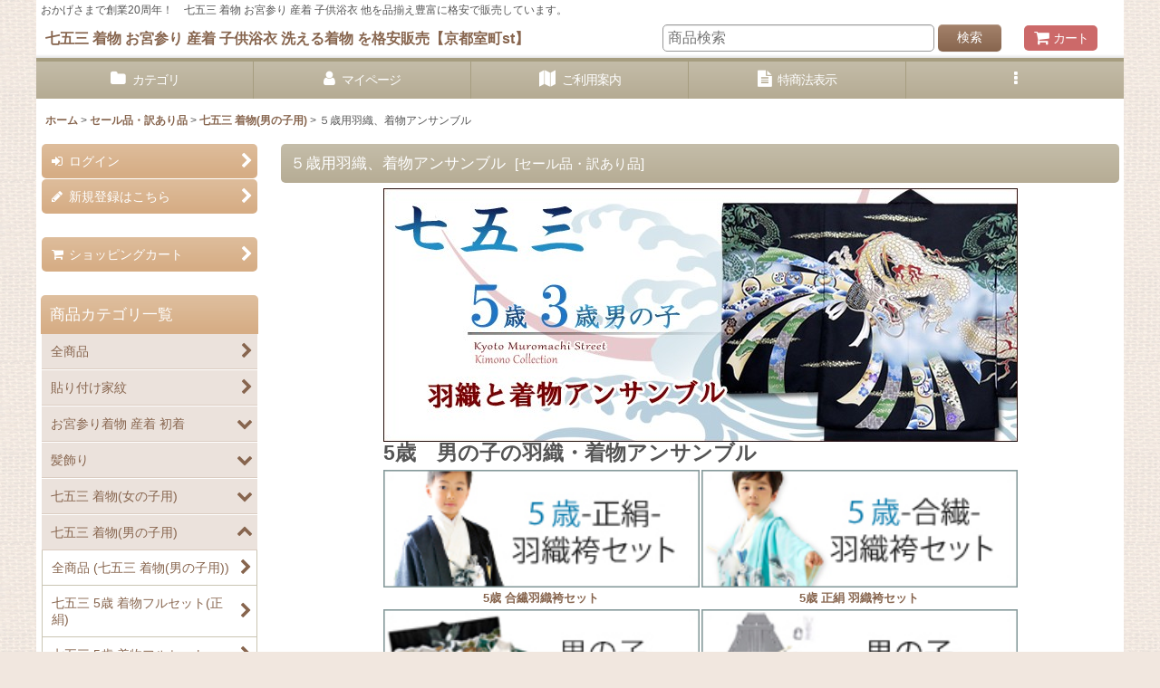

--- FILE ---
content_type: application/javascript; charset=utf-8
request_url: https://checkout-api.worldshopping.jp/v1/script?token=crymmochi_ocnk_net
body_size: -87
content:
(function(){ console.warn("WorldShopping JS tag has been wrongly configured."); })()